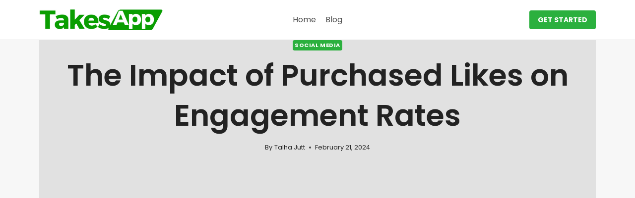

--- FILE ---
content_type: text/html; charset=utf-8
request_url: https://www.google.com/recaptcha/api2/aframe
body_size: 265
content:
<!DOCTYPE HTML><html><head><meta http-equiv="content-type" content="text/html; charset=UTF-8"></head><body><script nonce="FCPb2lwBlDlPKQw0ZstmDg">/** Anti-fraud and anti-abuse applications only. See google.com/recaptcha */ try{var clients={'sodar':'https://pagead2.googlesyndication.com/pagead/sodar?'};window.addEventListener("message",function(a){try{if(a.source===window.parent){var b=JSON.parse(a.data);var c=clients[b['id']];if(c){var d=document.createElement('img');d.src=c+b['params']+'&rc='+(localStorage.getItem("rc::a")?sessionStorage.getItem("rc::b"):"");window.document.body.appendChild(d);sessionStorage.setItem("rc::e",parseInt(sessionStorage.getItem("rc::e")||0)+1);localStorage.setItem("rc::h",'1768771877510');}}}catch(b){}});window.parent.postMessage("_grecaptcha_ready", "*");}catch(b){}</script></body></html>